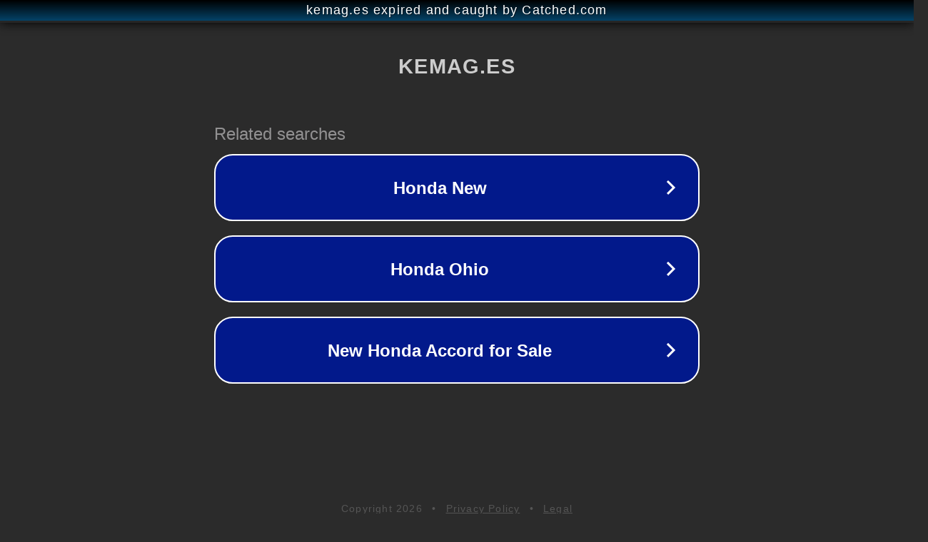

--- FILE ---
content_type: text/html; charset=utf-8
request_url: https://kemag.es/pavimento-de-microcemento-en-parque-ecologico-de-plaiaundi-guipuzcoa/pavimento-microcemento-06/
body_size: 1154
content:
<!doctype html>
<html data-adblockkey="MFwwDQYJKoZIhvcNAQEBBQADSwAwSAJBANDrp2lz7AOmADaN8tA50LsWcjLFyQFcb/P2Txc58oYOeILb3vBw7J6f4pamkAQVSQuqYsKx3YzdUHCvbVZvFUsCAwEAAQ==_QXtz1073FsW77aFUFcjH4p2kElL2iww7wJflFnxsaQWbnIoIsl5x8i6YYVA4dSjWDdnmn+WvDV19VmAGj7U+Mg==" lang="en" style="background: #2B2B2B;">
<head>
    <meta charset="utf-8">
    <meta name="viewport" content="width=device-width, initial-scale=1">
    <link rel="icon" href="[data-uri]">
    <link rel="preconnect" href="https://www.google.com" crossorigin>
</head>
<body>
<div id="target" style="opacity: 0"></div>
<script>window.park = "[base64]";</script>
<script src="/bOXeGGMVE.js"></script>
</body>
</html>
